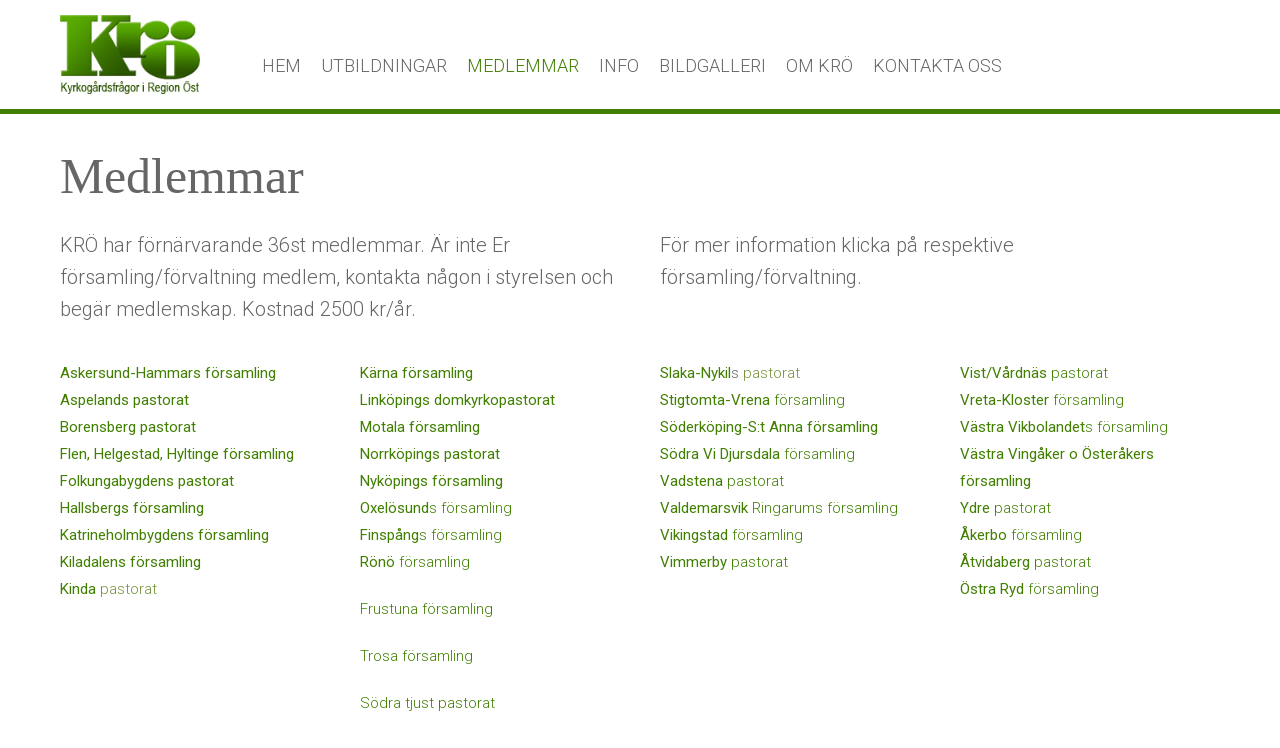

--- FILE ---
content_type: text/html; charset=UTF-8
request_url: https://www.kyrkogard.se/sv/medlemmar
body_size: 3508
content:
<!DOCTYPE html>
<html lang="sv">

<head>

    <meta charset="utf-8" />
    <meta name="viewport" content="width=device-width" />

    <title>Medlemmar</title>

    <meta name="generator" content="SiteSmart 5.0">
    <meta name="Description" content="" />
    <meta name="Keywords" content="" />

    <link href="https://www.kyrkogard.se/static/ext/foundation/styles/foundation-icons/foundation-icons.min.css" rel="stylesheet" type="text/css" />
    <link href="https://www.kyrkogard.se/static/styles/sitesmart.css?v=1758604040" rel="stylesheet" type="text/css" />
    <link href="https://www.kyrkogard.se/static/styles/templates/0/objects.css?v=1740392562" rel="stylesheet" type="text/css" />
    <link href="https://www.kyrkogard.se/static/styles/templates/0/structure.css?v=1515592594" rel="stylesheet" type="text/css" />
    <link href="https://www.kyrkogard.se/static/styles/templates/0/custom-0.css?v=1510584450" rel="stylesheet" type="text/css" />
    <link href="https://www.kyrkogard.se/static/styles/templates/19/structure.css?v=1510324408" rel="stylesheet" type="text/css" />
    <link href="https://www.kyrkogard.se/static/styles/templates/19/custom-116.css?v=1682326346" rel="stylesheet" type="text/css" />
    <link href="https://www.kyrkogard.se/static/styles/pages/page-1034.css?v=1740392562" rel="stylesheet" type="text/css" />

<script type="text/javascript">
    try {
    window.SS_SITE_CONFIG = new Proxy({
        SITESMART_SITE_URL: 'https://www.kyrkogard.se/',
        SITESMART_USER_ID: 0,
        SITESMART_ROUTE_PAGE_ID: 1034,
        SITESMART_ROUTE_PRODUCT_ID: 0,
        SITESMART_ROUTE_START_PAGE: false,
        SITESMART_ROUTE_NAVIGATION_ID: 1052,
        SITESMART_ROUTE_NAVIGATION_NAME: 'MEDLEMMAR',
        SITESMART_ROUTE_CATEGORY: false,
        SITESMART_ROUTE_CATEGORY_ID: 1052,
        SITESMART_COOKIE_CONSENT_SET: false,
        SITESMART_COOKIES_ACCEPTED_NECESSARY: true,
        SITESMART_COOKIES_ACCEPTED_FUNCTIONAL: false,
        SITESMART_COOKIES_ACCEPTED_MARKETING: false,
        SITESMART_COOKIES_ACCEPTED_TRACKING: false,
        SITESMART_COOKIES_ACCEPTED_CUSTOM: false,
        SITESMART_COOKIE_CONSENT_GOOGLE_CONSENT_NEW_MODE: false,
        SITESMART_VERSION_ECOMMERCE_CART_CSS: 0,
        SITESMART_VERSION_ECOMMERCE_CHECKOUT_CSS: 0,
    }, {
        get: (target, prop, reciever) => {
            if (typeof target[prop] === 'undefined') return undefined;
            return target[prop];
        },
        set: (target, prop, value) => {
            const allowed = [];
            if (!prop || !allowed.includes(prop)) return false;
            target[prop] = value;
            return true;;
        }
    }
    );
} catch (error) {
    console.log('Error when defining site config', error);
}
</script>
<script src="https://www.kyrkogard.se/static/scripts/locales/sv_lang.js?v=1679389243"></script><script src="//ajax.googleapis.com/ajax/libs/jquery/1.11.0/jquery.min.js"></script><script src="//ajax.googleapis.com/ajax/libs/jqueryui/1.10.3/jquery-ui.min.js"></script><script src="https://www.kyrkogard.se/static/scripts/config.js.php"></script><script src="https://www.kyrkogard.se/static/scripts/sitesmart.min.js?v=1758604040"></script>
<base href="//www.kyrkogard.se/"> 
</head>
<body class="sitesmart-site-content">


<nav class="sitesmartMobileNavi sitesmartMobileNavi--top sitesmart-hide-md sitesmart-hide-lg"
    data-items="Menu,Logo,Search"></nav>
<div class="pure-g-r"><div class="pure-u-lg-1-1 pure-u-md-1-1 sitesmart-hide-sm sitesmart-hide ssc ssd-19"><div class="pure-g-r"><div class="pure-u-lg-1-1 pure-u-md-1-1 sitesmart-hide-sm sitesmart-hide ssc ssd-18"><div class="pure-g-r"><div  class="pure-u-lg-4-24 pure-u-md-6-24 sitesmart-hide-sm null   ssd-10"><a href="https://www.kyrkogard.se/start" class="sitesmart-internal" title="Till startsidan"><img src="https://www.kyrkogard.se/static/files/3/kyrkogard-logo.jpg" alt="" class="object-883" /></a></div><div class="pure-u-lg-20-24 pure-u-md-18-24 sitesmart-hide-sm sitesmart-hide ssd-30"><ul class="sitesmart-navi top">        <li >        <a  href="https://www.kyrkogard.se/start">HEM</a>            </li>        <li >        <a  href="https://www.kyrkogard.se/sv/sakerhetsutbildning-for-minigravare">UTBILDNINGAR</a>            </li>        <li  class="active">        <a  class="active" href="https://www.kyrkogard.se/sv/medlemmar">MEDLEMMAR</a>                <div class="navi-sub-wrapper">                 <div class="center">                <ul class="sitesmart-navi sub">                                        <li>                        <a  href="https://www.kyrkogard.se/sv/uppdatera-medlemsuppgifter">Uppdatera medlemsuppgifter</a>                                            </li>                                    </ul>            </div>        </div>            </li>        <li >        <a  href="https://www.kyrkogard.se/sv/information">INFO</a>            </li>        <li >        <a  href="https://www.kyrkogard.se/sv/perennkursen-2009">BILDGALLERI</a>                <div class="navi-sub-wrapper">                 <div class="center">                <ul class="sitesmart-navi sub">                                        <li>                        <a  href="https://www.kyrkogard.se/sv/kros-arsmote-2015">KRÖ´s årsmöte 2015</a>                                            </li>                                        <li>                        <a  href="https://www.kyrkogard.se/sv/konferens-vardnas">Konferens Vårdnäs</a>                                            </li>                                        <li>                        <a  href="https://www.kyrkogard.se/sv/perennkursen-2009">Perennkursen 2009</a>                                            </li>                                        <li>                        <a  href="https://www.kyrkogard.se/sv/-yrkestraffen-pa-gotland-2007">Yrkesträffen på Gotland 2007</a>                                            </li>                                        <li>                        <a  href="https://www.kyrkogard.se/sv/olika-bilder-fran-vara-utbildningar-2007">Våra utbildningar 2007</a>                                            </li>                                        <li>                        <a  href="https://www.kyrkogard.se/sv/yrkestraffen-for-arbetsledare-och-forman-2006">Kurs för arb.led och förmän 2006</a>                                            </li>                                        <li>                        <a  href="https://www.kyrkogard.se/sv/kros-arsmote-2006">KRÖ´s årsmöte 2006</a>                                            </li>                                        <li>                        <a  href="https://www.kyrkogard.se/sv/vara-gravvardar">Våra gravvårdar</a>                                            </li>                                        <li>                        <a  href="https://www.kyrkogard.se/sv/vaxter-och-gronytevard-steg-1-">Växter och grönytevård steg 1 & 2</a>                                            </li>                                        <li>                        <a  href="https://www.kyrkogard.se/sv/danmarks-resa-2013">Danmarks resa 2013</a>                                                <ul>                                                        <li>                                <a  href="https://www.kyrkogard.se/sv/danmarks-resa-2013-holbaek---stre-kirkegard">Holbæk - Østre Kirkegård</a>                            </li>                                                        <li>                                <a  href="https://www.kyrkogard.se/sv/danmarks-resa-2013-jespershus"> Jespershus</a>                            </li>                                                        <li>                                <a  href="https://www.kyrkogard.se/sv/danmarks-resa-2013--skagen">Skagen</a>                            </li>                                                    </ul>                                            </li>                                    </ul>            </div>        </div>            </li>        <li >        <a  href="https://www.kyrkogard.se/sv/om-kro">OM KRÖ</a>            </li>        <li >        <a  href="https://www.kyrkogard.se/sv/kontakta-oss">KONTAKTA OSS</a>            </li>    </ul></div></div></div></div></div></div><div class="pure-g-r"><div class="pure-u-lg-1-1 pure-u-md-1-1 pure-u-sm-1-1 pure-u-1-1 ssc  ssd-39"></div></div><div class="pure-g-r"><div class="pure-u-1-1 ssc  ssd-49"><div class="pure-g-r"><div  class="pure-u-1-1   ssd-40"></div></div></div></div><div class="pure-g-r"><div class="   pure-u-1-1 ssc  ssd-9"><div class="pure-g-r"><div  class="pure-u-lg-1-1 pure-u-md-1-1 pure-u-sm-1-1 pure-u-1-1   ssd-1"><div class="object-10473 ">
<h1>Medlemmar</h1></div>
<div class="object-10677 ">
<div class="object-10678 pure-g-r sslayout ">
<div class="object-10679 pure-u-lg-12-24 pure-u-md-12-24 pure-u-sm-1-1 pure-u-1-1 ">
<h2 class="mvAnchor">KRÖ har förnärvarande 36st medlemmar. Är inte Er församling/förvaltning medlem, kontakta någon i styrelsen och begär medlemskap. Kostnad 2500 kr/år.</h2></div><div class="object-10681 pure-u-lg-12-24 pure-u-md-12-24 pure-u-sm-1-1 pure-u-1-1 ">
<h2 class="mvAnchor">F&ouml;r mer information klicka p&aring; respektive f&ouml;rsamling/f&ouml;rvaltning.</h2></div></div>
</div>
<div class="object-10777 ">
<div class="object-10778 pure-g-r sslayout ">
<div class="object-10779 pure-u-lg-1-4 pure-u-md-1-4 pure-u-sm-12-24 pure-u-12-24 ">
<p><a title="Askersund-Hammar" class="sitesmart-internal-link" href="https://www.kyrkogard.se/sv/askersund">Askersund-Hammars församling</a><br><a title="Aspelands pastorat" class="sitesmart-internal-link" href="https://www.kyrkogard.se/sv/mjolby">Aspelands pastorat<br></a><a class="mvInternalLink" href="sv/borensberg/">Borensberg pastorat<br></a><a class="mvInternalLink" href="sv/flen/">Flen, Helgestad, Hyltinge församling<br></a><a class="mvInternalLink" href="sv/skanninge/">Folkungabygdens pastorat<br></a><a class="mvInternalLink" href="sv/hallsberg/">Hallsbergs församling<br></a><a class="mvInternalLink" href="sv/katrineholm/">Katrineholmbygdens församling<br></a><a class="mvInternalLink" href="sv/kiladalen/">Kiladalens församling<br></a><a class="mvInternalLink" href="sv/kinda/">Kinda</a><span style="color: rgb(118, 146, 60);">&nbsp;pastorat</span></p><p><a class="mvInternalLink" href="sv/lerback-snavlunda/">&nbsp;</a></p></div><div class="object-10781 pure-u-lg-1-4 pure-u-md-1-4 pure-u-sm-12-24 pure-u-12-24 ">

<p><span style="color: rgb(65, 127, 0);"><a class="mvInternalLink" href="sv/karna/">Kärna församling<br></a><a class="mvInternalLink" href="sv/linkoping/">Linköpings domkyrkopastorat<br></a><a class="mvInternalLink" href="sv/motala/">Motala församling<br></a><a class="mvInternalLink" href="sv/norrkoping/">Norrköpings pastorat<br></a><a class="mvInternalLink" href="sv/nykoping/">Nyköpings församling<br></a><a class="mvInternalLink" href="sv/oxelosund/">Oxelösund</a>s <span>församling</span><br><a class="sitesmart-internal-link" href="https://www.kyrkogard.se/sv/risinge">Finspång</a>s <span>församling</span><br><a class="mvInternalLink" href="sv/rono/">Rönö</a><span>&nbsp;församling</span></span></p><p><span><span style="color: rgb(65, 127, 0);">Frustuna församling</span></span></p><p><span><span style="color: rgb(65, 127, 0);">Trosa församling</span></span></p><p><span><span style="color: rgb(65, 127, 0);">Södra tjust pastorat</span></span></p><p><span style="color: rgb(118, 146, 60);"><br></span></p>
</div><div class="object-10783 pure-u-lg-1-4 pure-u-md-1-4 pure-u-sm-12-24 pure-u-12-24 ">

<p><a class="mvInternalLink" href="sv/skeda-slaka/"><span>Slaka-Nykil</span></a>s<span style="color: rgb(118, 146, 60);"> pastorat</span><a class="mvInternalLink" href="sv/skanninge/"><br></a><a class="mvInternalLink" href="sv/stigtomta/">Stigtomta-Vrena</a> <span style="color: rgb(65, 127, 0);">församling</span><br><a class="mvInternalLink" href="sv/soderkoping/">Söderköping-S:t Anna församling<br></a><a class="mvInternalLink" href="sv/sodra-vi-djursdala/"><span>Södra Vi Djursdala</span></a> <span style="color: rgb(65, 127, 0);">församling</span><br><a class="mvInternalLink" href="sv/vadstena/">Vadstena</a><span style="color: rgb(65, 127, 0);">&nbsp;pastorat</span><br><a class="mvInternalLink" href="sv/valdemarsvik/">Valdemarsvik</a> <span style="color: rgb(65, 127, 0);">Ringarums församling</span><br><a class="mvInternalLink" href="sv/vikingstad/">Vikingstad</a> <span style="color: rgb(65, 127, 0);">församling</span><br><a class="mvInternalLink" href="sv/vimmerby/">Vimmerby</a> <span style="color: rgb(65, 127, 0);">pastorat</span><br><br><a href="http://www.xn--kr-gka.se/m_soderkoping.html"><br></a></p>
</div><div class="object-10785 pure-u-lg-1-4 pure-u-md-1-4 pure-u-sm-12-24 pure-u-12-24 ">
<p><span style="color: rgb(65, 127, 0);"><a class="mvInternalLink" href="sv/vistvardnas/"><span>Vist/Vårdnäs</span></a> <span>pastorat</span><br><a class="mvInternalLink" href="sv/vreta-kloster/">Vreta-Kloster</a><span>&nbsp;församling</span><br><a class="mvInternalLink" href="sv/vastra-vikbolandet/"><span>Västra Vikbolandet</span></a>s församling<a class="mvInternalLink" href="sv/vastra-vingaker/"><br></a><a class="mvInternalLink" href="sv/vastra-vingaker/">Västra Vingåker&nbsp;o Österåkers församling&nbsp;</a><br><a class="mvInternalLink" href="sv/ydre/">Ydre</a> pastorat<br><a class="mvInternalLink" href="sv/rystad/">Åkerbo</a> församling<br><a class="mvInternalLink" href="sv/atvidaberg/">Åtvidaberg</a> pastorat<br><a class="mvInternalLink" href="sv/ostra-ryd/">Östra Ryd</a> församling</span></p></div></div>
</div>
<h2></h2><h2></h2><h2></h2></div></div></div></div><div class="pure-g-r"><div class="pure-u-1-1 ssc  ssd-99"><div class="pure-g-r"><div  class="pure-u-1-1   ssd-90"></div></div></div></div><div class="pure-g-r"><div class="   pure-u-1-1 ssc  ssd-98"><div class="pure-g-r"><div  class="   pure-u-1-1   ssd-91"><div class="object-14 ">
<p style="text-align: center;"><span style="color: rgb(0, 0, 0);">©&nbsp;Kyrkogårdsfrågor i Region Öst<br><strong>Adress:</strong> <span style="color: rgb(65, 127, 0);">Frustuna prästgår</span>d&nbsp; |&nbsp; &nbsp;</span><strong><span style="color: rgb(0, 0, 0);">E-post:</span></strong>&nbsp;<span style="color: rgb(65, 127, 0);"></span><a href="mailto:ulrika.rix@svenskakyrkan.se" class="sitesmart-email-link" title="Ulrika Rix">ulrika.rix@svenskakyrkan.se</a><a title="Kontakta oss via e-post" class="sitesmart-email-link" href="mailto:gunnar.forsberg@svenskakyrkan.se"></a></p><h3 style="text-align: center;"><span style=""><span style=""><span style=""><span style="color: rgb(127, 127, 127);"><span style="color: rgb(38, 38, 38);">Telefon:</span>&nbsp;</span></span>0158-799302</span></span></h3><p style="text-align: center;"><a title="Om cookies" class="sitesmart-internal-link" href="https://www.kyrkogard.se/cookies-information">»&nbsp;Om cookies</a> &nbsp;| &nbsp;<a title="Sidkarta, sitemap" class="sitesmart-internal-link" href="https://www.kyrkogard.se/sitemap">»&nbsp;Sitemap</a></p></div>
</div></div></div></div><script src="https://www.kyrkogard.se/static/scripts/custom/main.js?v=1662368367"></script>
<script src="https://www.kyrkogard.se/static/scripts/main.js?v=1765790944"></script>
<script src="https://www.kyrkogard.se/static/dist/scripts/main.js?v=1762342999"></script>

<!-- Go to www.addthis.com/dashboard to customize your tools --> <script type="text/javascript" src="//s7.addthis.com/js/300/addthis_widget.js#pubid=ra-506afe4b01ed43ed"></script> 
<div class="powered-by-sitesmart">
	<div class="pure-g-r">
		<div class="pure-u-1-1">
			<img src="https://www.kyrkogard.se/static/admin/files/images/bones_20_orange.png" alt="SiteSmart">
			<a href="//www.sitesmart.se/">Powered by SiteSmart</a>
		</div>
	</div>
</div>

</body>
</html>


--- FILE ---
content_type: text/css
request_url: https://www.kyrkogard.se/static/styles/templates/19/structure.css?v=1510324408
body_size: 279
content:
@import url(//fonts.googleapis.com/css?family=Dosis:400,700|Roboto:300,400,700);

.ssd-19 {
}

.ssd-19 > .pure-g-r  {
	background-repeat: repeat;
	background-attachment: scroll;
	background-position: 0% 0%;
	background-color: #ffffff;
}

.ssd-18 {
	max-width: 1200px;
}

.ssd-30 {
	background-repeat: repeat;
	background-attachment: scroll;
	background-position: 0% 0%;
	padding-top: 30px;
	padding-left: 22px;
	min-height: 0px;
}

.ssd-39 {
	background-repeat: repeat;
	background-attachment: scroll;
	background-position: 0% 0%;
	background-color: #417f00;
	height: 5px;
}

.ssd-49 {
	background-repeat: no-repeat;
	background-attachment: scroll;
	background-position: 50% 0%;
}

.ssd-49 > .pure-g-r {
	background-repeat: repeat;
	background-attachment: scroll;
	background-position: 0% 0%;
}

.ssd-40 {
	max-width: 1200px;
}

.ssd-9 {
}

.ssd-9 > .pure-g-r {
	padding-top: 30px;
	background-repeat: repeat;
	background-attachment: scroll;
	background-position: 0% 0%;
}

.ssd-1 {
	max-width: 1200px;
	background-repeat: repeat;
	background-attachment: scroll;
	background-position: 0% 0%;
}

.ssd-99 {
}

.ssd-99 > .pure-g-r  {
	background-repeat: repeat;
	background-attachment: scroll;
	background-position: 0% 0%;
}

.ssd-90 {
	max-width: 1200px;
	background-repeat: repeat;
	background-attachment: scroll;
	background-position: 0% 0%;
	padding-top: 20px;
	padding-bottom: 20px;
}

.ssd-98 {
}

.ssd-98 > .pure-g-r {
	background-repeat: repeat;
	background-attachment: scroll;
	background-position: 0% 0%;
	background-color: #eeeeee;
	background-image: url(../../../../static/files/6/betong-bakgrund-sidfot.jpg);
}

.ssd-91 {
	max-width: 1200px;
	padding-bottom: 50px;
}

.ssd-10 {
}

.ssd-30 > ul li a {
	float: left;
	color: #666666;
	font-family: Roboto;
	font-size: 18px;
	font-weight: 300;
	text-decoration: none;
	padding-right: 20px;
	padding-top: 20px;
	padding-bottom: 20px;
}

.sitesmart-site-content {
}

.ssd-30 > ul li a.active {
	color: #417f00;
}

.ssd-30 > ul li a:hover {
	color: #417f00;
}

.ssd- > h1 {
	color: #666666;
}



--- FILE ---
content_type: text/css
request_url: https://www.kyrkogard.se/static/styles/templates/19/custom-116.css?v=1682326346
body_size: -6
content:
/* Flikar */
.sitesmart-tabs ul li a {
    background-color: #9ee8cf;
    color: #ffffff;
}

/* Aktiv flik */
.sitesmart-tabs ul li.ui-state-active a {
    background-color: #ffffff;
    border: 1px solid #ffffff;
    color: #47987d;
}

/* Innehåll */
.sitesmart-tabs .tab-content {
    background-color: #ffffff;
    border: 1px solid #ffffff;
}

/* Texter innehåll */
.sitesmart-tabs .tab-content h2,
.sitesmart-tabs .tab-content h3,
.sitesmart-tabs .tab-content h4,
.sitesmart-tabs .tab-content h5,
.sitesmart-tabs .tab-content h6,
.sitesmart-tabs .tab-content p {
    color: #666666;
}


--- FILE ---
content_type: text/css
request_url: https://www.kyrkogard.se/static/styles/pages/page-1034.css?v=1740392562
body_size: -112
content:
.ssd-49 {
	background-repeat: repeat;
	background-position: 0% 0%;
}
.ssd-99 {
	background-repeat: repeat;
	background-position: 0% 0%;
}
@media screen and (min-width: 510px) and (max-width: 810px) {

.ssd-49 {
	background-repeat: repeat;
	background-position: 0% 0%;
}
.ssd-99 {
	background-repeat: repeat;
	background-position: 0% 0%;
}

}

@media screen and (min-width: 0px) and (max-width: 510px) {

.ssd-49 {
	background-repeat: repeat;
	background-position: 0% 0%;
}
.ssd-99 {
	background-repeat: repeat;
	background-position: 0% 0%;
}

}



--- FILE ---
content_type: application/x-javascript
request_url: https://www.kyrkogard.se/static/scripts/config.js.php
body_size: -44
content:
var _siteConfig = {};

_siteConfig = {

    SITESMART_DEV: 0,
    SITESMART_SITE_URL: 'https://www.kyrkogard.se/',
    SITESMART_FILES_URL: 'https://www.kyrkogard.se/static/',
	SITESMART_FILES_URL: 'https://www.kyrkogard.se/static/',
    SITESMART_USER_LANGUAGE: 'sv',
	loaderUrl: 'https://www.kyrkogard.se/static/admin/files/images/bones_32_orange.png',
    placeholderUrl: 'https://www.kyrkogard.se/static/admin/files/placeholder',
    currencyFormat: JSON.parse('{"decimals":2,"prefix":"","suffix":"","decimal":",","thousand":""}')

}